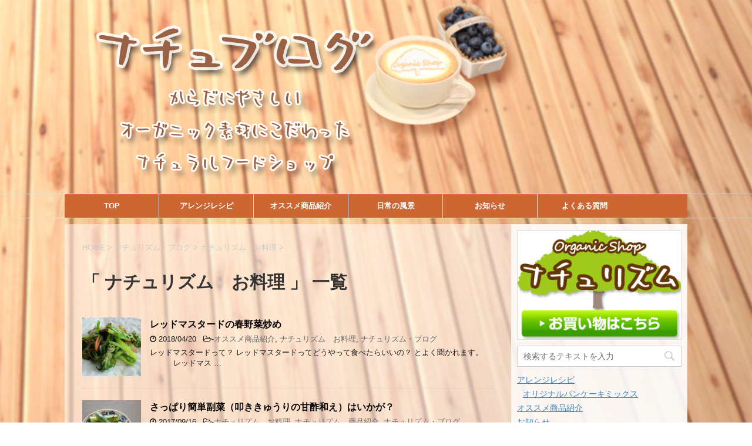

--- FILE ---
content_type: text/html; charset=UTF-8
request_url: https://naturhythm.com/blog/category/%E3%83%8A%E3%83%81%E3%83%A5%E3%83%AA%E3%82%BA%E3%83%A0%E3%83%BB%E3%83%96%E3%83%AD%E3%82%B0/%E3%83%8A%E3%83%81%E3%83%A5%E3%83%AA%E3%82%BA%E3%83%A0%E3%80%80%E3%81%8A%E6%96%99%E7%90%86/
body_size: 9375
content:
<!DOCTYPE html>
<!--[if lt IE 7]>
<html class="ie6" dir="ltr" lang="ja"
	prefix="og: https://ogp.me/ns#" > <![endif]-->
<!--[if IE 7]>
<html class="i7" dir="ltr" lang="ja"
	prefix="og: https://ogp.me/ns#" > <![endif]-->
<!--[if IE 8]>
<html class="ie" dir="ltr" lang="ja"
	prefix="og: https://ogp.me/ns#" > <![endif]-->
<!--[if gt IE 8]><!-->
<html dir="ltr" lang="ja"
	prefix="og: https://ogp.me/ns#" >
	<!--<![endif]-->
	<head prefix="og: http://ogp.me/ns# fb: http://ogp.me/ns/fb# article: http://ogp.me/ns/article#">
		<meta charset="UTF-8" >
		<meta name="viewport" content="width=device-width,initial-scale=1.0,user-scalable=yes">
		<meta name="format-detection" content="telephone=no" >
		
		
		<link rel="alternate" type="application/rss+xml" title="ナチュリズムブログ RSS Feed" href="https://naturhythm.com/blog/feed/" />
		<link rel="pingback" href="https://naturhythm.com/blog/xmlrpc.php" >
		<!--[if lt IE 9]>
		<script src="http://css3-mediaqueries-js.googlecode.com/svn/trunk/css3-mediaqueries.js"></script>
		<script src="https://naturhythm.com/blog/wp-content/themes/stinger8/js/html5shiv.js"></script>
		<![endif]-->
				<title>ナチュリズム お料理 | ナチュリズムブログ</title>

		<!-- All in One SEO 4.2.8 - aioseo.com -->
		<meta name="robots" content="noindex, max-snippet:-1, max-image-preview:large, max-video-preview:-1" />
		<link rel="canonical" href="https://naturhythm.com/blog/category/%E3%83%8A%E3%83%81%E3%83%A5%E3%83%AA%E3%82%BA%E3%83%A0%E3%83%BB%E3%83%96%E3%83%AD%E3%82%B0/%E3%83%8A%E3%83%81%E3%83%A5%E3%83%AA%E3%82%BA%E3%83%A0%E3%80%80%E3%81%8A%E6%96%99%E7%90%86/" />
		<meta name="generator" content="All in One SEO (AIOSEO) 4.2.8 " />
		<script type="application/ld+json" class="aioseo-schema">
			{"@context":"https:\/\/schema.org","@graph":[{"@type":"BreadcrumbList","@id":"https:\/\/naturhythm.com\/blog\/category\/%E3%83%8A%E3%83%81%E3%83%A5%E3%83%AA%E3%82%BA%E3%83%A0%E3%83%BB%E3%83%96%E3%83%AD%E3%82%B0\/%E3%83%8A%E3%83%81%E3%83%A5%E3%83%AA%E3%82%BA%E3%83%A0%E3%80%80%E3%81%8A%E6%96%99%E7%90%86\/#breadcrumblist","itemListElement":[{"@type":"ListItem","@id":"https:\/\/naturhythm.com\/blog\/#listItem","position":1,"item":{"@type":"WebPage","@id":"https:\/\/naturhythm.com\/blog\/","name":"\u30db\u30fc\u30e0","description":"\u304b\u3089\u3060\u306b\u3084\u3055\u3057\u3044\u30aa\u30fc\u30ac\u30cb\u30c3\u30af\u7d20\u6750\u306b\u3053\u3060\u308f\u3063\u305f\u30ca\u30c1\u30e5\u30e9\u30eb\u30d5\u30fc\u30c9\u30b7\u30e7\u30c3\u30d7","url":"https:\/\/naturhythm.com\/blog\/"},"nextItem":"https:\/\/naturhythm.com\/blog\/category\/%e3%83%8a%e3%83%81%e3%83%a5%e3%83%aa%e3%82%ba%e3%83%a0%e3%83%bb%e3%83%96%e3%83%ad%e3%82%b0\/#listItem"},{"@type":"ListItem","@id":"https:\/\/naturhythm.com\/blog\/category\/%e3%83%8a%e3%83%81%e3%83%a5%e3%83%aa%e3%82%ba%e3%83%a0%e3%83%bb%e3%83%96%e3%83%ad%e3%82%b0\/#listItem","position":2,"item":{"@type":"WebPage","@id":"https:\/\/naturhythm.com\/blog\/category\/%e3%83%8a%e3%83%81%e3%83%a5%e3%83%aa%e3%82%ba%e3%83%a0%e3%83%bb%e3%83%96%e3%83%ad%e3%82%b0\/","name":"\u30ca\u30c1\u30e5\u30ea\u30ba\u30e0\u30fb\u30d6\u30ed\u30b0","url":"https:\/\/naturhythm.com\/blog\/category\/%e3%83%8a%e3%83%81%e3%83%a5%e3%83%aa%e3%82%ba%e3%83%a0%e3%83%bb%e3%83%96%e3%83%ad%e3%82%b0\/"},"nextItem":"https:\/\/naturhythm.com\/blog\/category\/%e3%83%8a%e3%83%81%e3%83%a5%e3%83%aa%e3%82%ba%e3%83%a0%e3%83%bb%e3%83%96%e3%83%ad%e3%82%b0\/%e3%83%8a%e3%83%81%e3%83%a5%e3%83%aa%e3%82%ba%e3%83%a0%e3%80%80%e3%81%8a%e6%96%99%e7%90%86\/#listItem","previousItem":"https:\/\/naturhythm.com\/blog\/#listItem"},{"@type":"ListItem","@id":"https:\/\/naturhythm.com\/blog\/category\/%e3%83%8a%e3%83%81%e3%83%a5%e3%83%aa%e3%82%ba%e3%83%a0%e3%83%bb%e3%83%96%e3%83%ad%e3%82%b0\/%e3%83%8a%e3%83%81%e3%83%a5%e3%83%aa%e3%82%ba%e3%83%a0%e3%80%80%e3%81%8a%e6%96%99%e7%90%86\/#listItem","position":3,"item":{"@type":"WebPage","@id":"https:\/\/naturhythm.com\/blog\/category\/%e3%83%8a%e3%83%81%e3%83%a5%e3%83%aa%e3%82%ba%e3%83%a0%e3%83%bb%e3%83%96%e3%83%ad%e3%82%b0\/%e3%83%8a%e3%83%81%e3%83%a5%e3%83%aa%e3%82%ba%e3%83%a0%e3%80%80%e3%81%8a%e6%96%99%e7%90%86\/","name":"\u30ca\u30c1\u30e5\u30ea\u30ba\u30e0\u3000\u304a\u6599\u7406","url":"https:\/\/naturhythm.com\/blog\/category\/%e3%83%8a%e3%83%81%e3%83%a5%e3%83%aa%e3%82%ba%e3%83%a0%e3%83%bb%e3%83%96%e3%83%ad%e3%82%b0\/%e3%83%8a%e3%83%81%e3%83%a5%e3%83%aa%e3%82%ba%e3%83%a0%e3%80%80%e3%81%8a%e6%96%99%e7%90%86\/"},"previousItem":"https:\/\/naturhythm.com\/blog\/category\/%e3%83%8a%e3%83%81%e3%83%a5%e3%83%aa%e3%82%ba%e3%83%a0%e3%83%bb%e3%83%96%e3%83%ad%e3%82%b0\/#listItem"}]},{"@type":"CollectionPage","@id":"https:\/\/naturhythm.com\/blog\/category\/%E3%83%8A%E3%83%81%E3%83%A5%E3%83%AA%E3%82%BA%E3%83%A0%E3%83%BB%E3%83%96%E3%83%AD%E3%82%B0\/%E3%83%8A%E3%83%81%E3%83%A5%E3%83%AA%E3%82%BA%E3%83%A0%E3%80%80%E3%81%8A%E6%96%99%E7%90%86\/#collectionpage","url":"https:\/\/naturhythm.com\/blog\/category\/%E3%83%8A%E3%83%81%E3%83%A5%E3%83%AA%E3%82%BA%E3%83%A0%E3%83%BB%E3%83%96%E3%83%AD%E3%82%B0\/%E3%83%8A%E3%83%81%E3%83%A5%E3%83%AA%E3%82%BA%E3%83%A0%E3%80%80%E3%81%8A%E6%96%99%E7%90%86\/","name":"\u30ca\u30c1\u30e5\u30ea\u30ba\u30e0 \u304a\u6599\u7406 | \u30ca\u30c1\u30e5\u30ea\u30ba\u30e0\u30d6\u30ed\u30b0","inLanguage":"ja","isPartOf":{"@id":"https:\/\/naturhythm.com\/blog\/#website"},"breadcrumb":{"@id":"https:\/\/naturhythm.com\/blog\/category\/%E3%83%8A%E3%83%81%E3%83%A5%E3%83%AA%E3%82%BA%E3%83%A0%E3%83%BB%E3%83%96%E3%83%AD%E3%82%B0\/%E3%83%8A%E3%83%81%E3%83%A5%E3%83%AA%E3%82%BA%E3%83%A0%E3%80%80%E3%81%8A%E6%96%99%E7%90%86\/#breadcrumblist"}},{"@type":"Organization","@id":"https:\/\/naturhythm.com\/blog\/#organization","name":"\u30ca\u30c1\u30e5\u30ea\u30ba\u30e0\u30d6\u30ed\u30b0","url":"https:\/\/naturhythm.com\/blog\/"},{"@type":"WebSite","@id":"https:\/\/naturhythm.com\/blog\/#website","url":"https:\/\/naturhythm.com\/blog\/","name":"\u30ca\u30c1\u30e5\u30ea\u30ba\u30e0\u30d6\u30ed\u30b0","description":"\u304b\u3089\u3060\u306b\u3084\u3055\u3057\u3044\u30aa\u30fc\u30ac\u30cb\u30c3\u30af\u7d20\u6750\u306b\u3053\u3060\u308f\u3063\u305f\u30ca\u30c1\u30e5\u30e9\u30eb\u30d5\u30fc\u30c9\u30b7\u30e7\u30c3\u30d7","inLanguage":"ja","publisher":{"@id":"https:\/\/naturhythm.com\/blog\/#organization"}}]}
		</script>
		<!-- All in One SEO -->

<link rel='dns-prefetch' href='//ajax.googleapis.com' />
<script type="text/javascript">
window._wpemojiSettings = {"baseUrl":"https:\/\/s.w.org\/images\/core\/emoji\/14.0.0\/72x72\/","ext":".png","svgUrl":"https:\/\/s.w.org\/images\/core\/emoji\/14.0.0\/svg\/","svgExt":".svg","source":{"concatemoji":"https:\/\/naturhythm.com\/blog\/wp-includes\/js\/wp-emoji-release.min.js?ver=6.2.8"}};
/*! This file is auto-generated */
!function(e,a,t){var n,r,o,i=a.createElement("canvas"),p=i.getContext&&i.getContext("2d");function s(e,t){p.clearRect(0,0,i.width,i.height),p.fillText(e,0,0);e=i.toDataURL();return p.clearRect(0,0,i.width,i.height),p.fillText(t,0,0),e===i.toDataURL()}function c(e){var t=a.createElement("script");t.src=e,t.defer=t.type="text/javascript",a.getElementsByTagName("head")[0].appendChild(t)}for(o=Array("flag","emoji"),t.supports={everything:!0,everythingExceptFlag:!0},r=0;r<o.length;r++)t.supports[o[r]]=function(e){if(p&&p.fillText)switch(p.textBaseline="top",p.font="600 32px Arial",e){case"flag":return s("\ud83c\udff3\ufe0f\u200d\u26a7\ufe0f","\ud83c\udff3\ufe0f\u200b\u26a7\ufe0f")?!1:!s("\ud83c\uddfa\ud83c\uddf3","\ud83c\uddfa\u200b\ud83c\uddf3")&&!s("\ud83c\udff4\udb40\udc67\udb40\udc62\udb40\udc65\udb40\udc6e\udb40\udc67\udb40\udc7f","\ud83c\udff4\u200b\udb40\udc67\u200b\udb40\udc62\u200b\udb40\udc65\u200b\udb40\udc6e\u200b\udb40\udc67\u200b\udb40\udc7f");case"emoji":return!s("\ud83e\udef1\ud83c\udffb\u200d\ud83e\udef2\ud83c\udfff","\ud83e\udef1\ud83c\udffb\u200b\ud83e\udef2\ud83c\udfff")}return!1}(o[r]),t.supports.everything=t.supports.everything&&t.supports[o[r]],"flag"!==o[r]&&(t.supports.everythingExceptFlag=t.supports.everythingExceptFlag&&t.supports[o[r]]);t.supports.everythingExceptFlag=t.supports.everythingExceptFlag&&!t.supports.flag,t.DOMReady=!1,t.readyCallback=function(){t.DOMReady=!0},t.supports.everything||(n=function(){t.readyCallback()},a.addEventListener?(a.addEventListener("DOMContentLoaded",n,!1),e.addEventListener("load",n,!1)):(e.attachEvent("onload",n),a.attachEvent("onreadystatechange",function(){"complete"===a.readyState&&t.readyCallback()})),(e=t.source||{}).concatemoji?c(e.concatemoji):e.wpemoji&&e.twemoji&&(c(e.twemoji),c(e.wpemoji)))}(window,document,window._wpemojiSettings);
</script>
<style type="text/css">
img.wp-smiley,
img.emoji {
	display: inline !important;
	border: none !important;
	box-shadow: none !important;
	height: 1em !important;
	width: 1em !important;
	margin: 0 0.07em !important;
	vertical-align: -0.1em !important;
	background: none !important;
	padding: 0 !important;
}
</style>
	<link rel='stylesheet' id='wp-block-library-css' href='https://naturhythm.com/blog/wp-includes/css/dist/block-library/style.min.css?ver=6.2.8' type='text/css' media='all' />
<link rel='stylesheet' id='classic-theme-styles-css' href='https://naturhythm.com/blog/wp-includes/css/classic-themes.min.css?ver=6.2.8' type='text/css' media='all' />
<style id='global-styles-inline-css' type='text/css'>
body{--wp--preset--color--black: #000000;--wp--preset--color--cyan-bluish-gray: #abb8c3;--wp--preset--color--white: #ffffff;--wp--preset--color--pale-pink: #f78da7;--wp--preset--color--vivid-red: #cf2e2e;--wp--preset--color--luminous-vivid-orange: #ff6900;--wp--preset--color--luminous-vivid-amber: #fcb900;--wp--preset--color--light-green-cyan: #7bdcb5;--wp--preset--color--vivid-green-cyan: #00d084;--wp--preset--color--pale-cyan-blue: #8ed1fc;--wp--preset--color--vivid-cyan-blue: #0693e3;--wp--preset--color--vivid-purple: #9b51e0;--wp--preset--gradient--vivid-cyan-blue-to-vivid-purple: linear-gradient(135deg,rgba(6,147,227,1) 0%,rgb(155,81,224) 100%);--wp--preset--gradient--light-green-cyan-to-vivid-green-cyan: linear-gradient(135deg,rgb(122,220,180) 0%,rgb(0,208,130) 100%);--wp--preset--gradient--luminous-vivid-amber-to-luminous-vivid-orange: linear-gradient(135deg,rgba(252,185,0,1) 0%,rgba(255,105,0,1) 100%);--wp--preset--gradient--luminous-vivid-orange-to-vivid-red: linear-gradient(135deg,rgba(255,105,0,1) 0%,rgb(207,46,46) 100%);--wp--preset--gradient--very-light-gray-to-cyan-bluish-gray: linear-gradient(135deg,rgb(238,238,238) 0%,rgb(169,184,195) 100%);--wp--preset--gradient--cool-to-warm-spectrum: linear-gradient(135deg,rgb(74,234,220) 0%,rgb(151,120,209) 20%,rgb(207,42,186) 40%,rgb(238,44,130) 60%,rgb(251,105,98) 80%,rgb(254,248,76) 100%);--wp--preset--gradient--blush-light-purple: linear-gradient(135deg,rgb(255,206,236) 0%,rgb(152,150,240) 100%);--wp--preset--gradient--blush-bordeaux: linear-gradient(135deg,rgb(254,205,165) 0%,rgb(254,45,45) 50%,rgb(107,0,62) 100%);--wp--preset--gradient--luminous-dusk: linear-gradient(135deg,rgb(255,203,112) 0%,rgb(199,81,192) 50%,rgb(65,88,208) 100%);--wp--preset--gradient--pale-ocean: linear-gradient(135deg,rgb(255,245,203) 0%,rgb(182,227,212) 50%,rgb(51,167,181) 100%);--wp--preset--gradient--electric-grass: linear-gradient(135deg,rgb(202,248,128) 0%,rgb(113,206,126) 100%);--wp--preset--gradient--midnight: linear-gradient(135deg,rgb(2,3,129) 0%,rgb(40,116,252) 100%);--wp--preset--duotone--dark-grayscale: url('#wp-duotone-dark-grayscale');--wp--preset--duotone--grayscale: url('#wp-duotone-grayscale');--wp--preset--duotone--purple-yellow: url('#wp-duotone-purple-yellow');--wp--preset--duotone--blue-red: url('#wp-duotone-blue-red');--wp--preset--duotone--midnight: url('#wp-duotone-midnight');--wp--preset--duotone--magenta-yellow: url('#wp-duotone-magenta-yellow');--wp--preset--duotone--purple-green: url('#wp-duotone-purple-green');--wp--preset--duotone--blue-orange: url('#wp-duotone-blue-orange');--wp--preset--font-size--small: 13px;--wp--preset--font-size--medium: 20px;--wp--preset--font-size--large: 36px;--wp--preset--font-size--x-large: 42px;--wp--preset--spacing--20: 0.44rem;--wp--preset--spacing--30: 0.67rem;--wp--preset--spacing--40: 1rem;--wp--preset--spacing--50: 1.5rem;--wp--preset--spacing--60: 2.25rem;--wp--preset--spacing--70: 3.38rem;--wp--preset--spacing--80: 5.06rem;--wp--preset--shadow--natural: 6px 6px 9px rgba(0, 0, 0, 0.2);--wp--preset--shadow--deep: 12px 12px 50px rgba(0, 0, 0, 0.4);--wp--preset--shadow--sharp: 6px 6px 0px rgba(0, 0, 0, 0.2);--wp--preset--shadow--outlined: 6px 6px 0px -3px rgba(255, 255, 255, 1), 6px 6px rgba(0, 0, 0, 1);--wp--preset--shadow--crisp: 6px 6px 0px rgba(0, 0, 0, 1);}:where(.is-layout-flex){gap: 0.5em;}body .is-layout-flow > .alignleft{float: left;margin-inline-start: 0;margin-inline-end: 2em;}body .is-layout-flow > .alignright{float: right;margin-inline-start: 2em;margin-inline-end: 0;}body .is-layout-flow > .aligncenter{margin-left: auto !important;margin-right: auto !important;}body .is-layout-constrained > .alignleft{float: left;margin-inline-start: 0;margin-inline-end: 2em;}body .is-layout-constrained > .alignright{float: right;margin-inline-start: 2em;margin-inline-end: 0;}body .is-layout-constrained > .aligncenter{margin-left: auto !important;margin-right: auto !important;}body .is-layout-constrained > :where(:not(.alignleft):not(.alignright):not(.alignfull)){max-width: var(--wp--style--global--content-size);margin-left: auto !important;margin-right: auto !important;}body .is-layout-constrained > .alignwide{max-width: var(--wp--style--global--wide-size);}body .is-layout-flex{display: flex;}body .is-layout-flex{flex-wrap: wrap;align-items: center;}body .is-layout-flex > *{margin: 0;}:where(.wp-block-columns.is-layout-flex){gap: 2em;}.has-black-color{color: var(--wp--preset--color--black) !important;}.has-cyan-bluish-gray-color{color: var(--wp--preset--color--cyan-bluish-gray) !important;}.has-white-color{color: var(--wp--preset--color--white) !important;}.has-pale-pink-color{color: var(--wp--preset--color--pale-pink) !important;}.has-vivid-red-color{color: var(--wp--preset--color--vivid-red) !important;}.has-luminous-vivid-orange-color{color: var(--wp--preset--color--luminous-vivid-orange) !important;}.has-luminous-vivid-amber-color{color: var(--wp--preset--color--luminous-vivid-amber) !important;}.has-light-green-cyan-color{color: var(--wp--preset--color--light-green-cyan) !important;}.has-vivid-green-cyan-color{color: var(--wp--preset--color--vivid-green-cyan) !important;}.has-pale-cyan-blue-color{color: var(--wp--preset--color--pale-cyan-blue) !important;}.has-vivid-cyan-blue-color{color: var(--wp--preset--color--vivid-cyan-blue) !important;}.has-vivid-purple-color{color: var(--wp--preset--color--vivid-purple) !important;}.has-black-background-color{background-color: var(--wp--preset--color--black) !important;}.has-cyan-bluish-gray-background-color{background-color: var(--wp--preset--color--cyan-bluish-gray) !important;}.has-white-background-color{background-color: var(--wp--preset--color--white) !important;}.has-pale-pink-background-color{background-color: var(--wp--preset--color--pale-pink) !important;}.has-vivid-red-background-color{background-color: var(--wp--preset--color--vivid-red) !important;}.has-luminous-vivid-orange-background-color{background-color: var(--wp--preset--color--luminous-vivid-orange) !important;}.has-luminous-vivid-amber-background-color{background-color: var(--wp--preset--color--luminous-vivid-amber) !important;}.has-light-green-cyan-background-color{background-color: var(--wp--preset--color--light-green-cyan) !important;}.has-vivid-green-cyan-background-color{background-color: var(--wp--preset--color--vivid-green-cyan) !important;}.has-pale-cyan-blue-background-color{background-color: var(--wp--preset--color--pale-cyan-blue) !important;}.has-vivid-cyan-blue-background-color{background-color: var(--wp--preset--color--vivid-cyan-blue) !important;}.has-vivid-purple-background-color{background-color: var(--wp--preset--color--vivid-purple) !important;}.has-black-border-color{border-color: var(--wp--preset--color--black) !important;}.has-cyan-bluish-gray-border-color{border-color: var(--wp--preset--color--cyan-bluish-gray) !important;}.has-white-border-color{border-color: var(--wp--preset--color--white) !important;}.has-pale-pink-border-color{border-color: var(--wp--preset--color--pale-pink) !important;}.has-vivid-red-border-color{border-color: var(--wp--preset--color--vivid-red) !important;}.has-luminous-vivid-orange-border-color{border-color: var(--wp--preset--color--luminous-vivid-orange) !important;}.has-luminous-vivid-amber-border-color{border-color: var(--wp--preset--color--luminous-vivid-amber) !important;}.has-light-green-cyan-border-color{border-color: var(--wp--preset--color--light-green-cyan) !important;}.has-vivid-green-cyan-border-color{border-color: var(--wp--preset--color--vivid-green-cyan) !important;}.has-pale-cyan-blue-border-color{border-color: var(--wp--preset--color--pale-cyan-blue) !important;}.has-vivid-cyan-blue-border-color{border-color: var(--wp--preset--color--vivid-cyan-blue) !important;}.has-vivid-purple-border-color{border-color: var(--wp--preset--color--vivid-purple) !important;}.has-vivid-cyan-blue-to-vivid-purple-gradient-background{background: var(--wp--preset--gradient--vivid-cyan-blue-to-vivid-purple) !important;}.has-light-green-cyan-to-vivid-green-cyan-gradient-background{background: var(--wp--preset--gradient--light-green-cyan-to-vivid-green-cyan) !important;}.has-luminous-vivid-amber-to-luminous-vivid-orange-gradient-background{background: var(--wp--preset--gradient--luminous-vivid-amber-to-luminous-vivid-orange) !important;}.has-luminous-vivid-orange-to-vivid-red-gradient-background{background: var(--wp--preset--gradient--luminous-vivid-orange-to-vivid-red) !important;}.has-very-light-gray-to-cyan-bluish-gray-gradient-background{background: var(--wp--preset--gradient--very-light-gray-to-cyan-bluish-gray) !important;}.has-cool-to-warm-spectrum-gradient-background{background: var(--wp--preset--gradient--cool-to-warm-spectrum) !important;}.has-blush-light-purple-gradient-background{background: var(--wp--preset--gradient--blush-light-purple) !important;}.has-blush-bordeaux-gradient-background{background: var(--wp--preset--gradient--blush-bordeaux) !important;}.has-luminous-dusk-gradient-background{background: var(--wp--preset--gradient--luminous-dusk) !important;}.has-pale-ocean-gradient-background{background: var(--wp--preset--gradient--pale-ocean) !important;}.has-electric-grass-gradient-background{background: var(--wp--preset--gradient--electric-grass) !important;}.has-midnight-gradient-background{background: var(--wp--preset--gradient--midnight) !important;}.has-small-font-size{font-size: var(--wp--preset--font-size--small) !important;}.has-medium-font-size{font-size: var(--wp--preset--font-size--medium) !important;}.has-large-font-size{font-size: var(--wp--preset--font-size--large) !important;}.has-x-large-font-size{font-size: var(--wp--preset--font-size--x-large) !important;}
.wp-block-navigation a:where(:not(.wp-element-button)){color: inherit;}
:where(.wp-block-columns.is-layout-flex){gap: 2em;}
.wp-block-pullquote{font-size: 1.5em;line-height: 1.6;}
</style>
<link rel='stylesheet' id='normalize-css' href='https://naturhythm.com/blog/wp-content/themes/stinger8/css/normalize.css?ver=1.5.9' type='text/css' media='all' />
<link rel='stylesheet' id='font-awesome-css' href='https://naturhythm.com/blog/wp-content/themes/stinger8/css/fontawesome/css/font-awesome.min.css?ver=4.5.0' type='text/css' media='all' />
<link rel='stylesheet' id='style-css' href='https://naturhythm.com/blog/wp-content/themes/stinger8-child/style.css?ver=6.2.8' type='text/css' media='all' />
<script type='text/javascript' src='//ajax.googleapis.com/ajax/libs/jquery/1.11.3/jquery.min.js?ver=1.11.3' id='jquery-js'></script>
<link rel="https://api.w.org/" href="https://naturhythm.com/blog/wp-json/" /><link rel="alternate" type="application/json" href="https://naturhythm.com/blog/wp-json/wp/v2/categories/6" /><style type="text/css">.recentcomments a{display:inline !important;padding:0 !important;margin:0 !important;}</style><style type="text/css" id="custom-background-css">
body.custom-background { background-color: #ffffff; background-image: url("https://naturhythm.com/blog/wp-content/uploads/2017/07/background01.jpg"); background-position: center top; background-size: cover; background-repeat: no-repeat; background-attachment: fixed; }
</style>
	<link rel="icon" href="https://naturhythm.com/blog/wp-content/uploads/2017/01/favicon-100x100.png" sizes="32x32" />
<link rel="icon" href="https://naturhythm.com/blog/wp-content/uploads/2017/01/favicon.png" sizes="192x192" />
<link rel="apple-touch-icon" href="https://naturhythm.com/blog/wp-content/uploads/2017/01/favicon.png" />
<meta name="msapplication-TileImage" content="https://naturhythm.com/blog/wp-content/uploads/2017/01/favicon.png" />
	</head>
	<body class="archive category category-6 custom-background" >
			<div id="st-ami">
				<div id="wrapper">
				<div id="wrapper-in">
					<header>
						<div id="headbox-bg">
							<div class="clearfix" id="headbox">
								<nav id="s-navi" class="pcnone">
	<dl class="acordion">
		<dt class="trigger">
			<p><span class="op"><i class="fa fa-bars"></i></span></p>
		</dt>

		<dd class="acordion_tree">
						<div class="menu-gn-container"><ul id="menu-gn" class="menu"><li id="menu-item-255" class="menu-item menu-item-type-custom menu-item-object-custom menu-item-home menu-item-255"><a href="https://naturhythm.com/blog/">TOP</a></li>
<li id="menu-item-260" class="menu-item menu-item-type-taxonomy menu-item-object-category menu-item-260"><a href="https://naturhythm.com/blog/category/recipe/">アレンジレシピ</a></li>
<li id="menu-item-261" class="menu-item menu-item-type-taxonomy menu-item-object-category menu-item-261"><a href="https://naturhythm.com/blog/category/recommend/">オススメ商品紹介</a></li>
<li id="menu-item-264" class="menu-item menu-item-type-taxonomy menu-item-object-category menu-item-264"><a href="https://naturhythm.com/blog/category/%e3%83%8a%e3%83%81%e3%83%a5%e3%83%aa%e3%82%ba%e3%83%a0%e3%83%bb%e3%83%96%e3%83%ad%e3%82%b0/%e3%83%8a%e3%83%81%e3%83%a5%e3%83%aa%e3%82%ba%e3%83%a0-%e6%97%a5%e5%b8%b8%e3%81%ae%e9%a2%a8%e6%99%af/">日常の風景</a></li>
<li id="menu-item-262" class="menu-item menu-item-type-taxonomy menu-item-object-category menu-item-262"><a href="https://naturhythm.com/blog/category/notice/">お知らせ</a></li>
<li id="menu-item-263" class="menu-item menu-item-type-taxonomy menu-item-object-category menu-item-263"><a href="https://naturhythm.com/blog/category/question/">よくある質問</a></li>
</ul></div>			<div class="clear"></div>

		</dd>
	</dl>
</nav>
									<div id="header-l">

<!-- ロゴ又はブログ名 -->
									
									</div><!-- /#header-l -->

							</div><!-- /#headbox-bg -->
						</div><!-- /#headbox clearfix -->

						<div id="gazou-wide">
							<div id="st-headerbox">
								<div id="st-header">
									<img src="https://naturhythm.com/blog/wp-content/uploads/2017/07/natu-header.png" height="300" width="580" alt="" />
								</div>
							</div>
										<div id="st-menubox">
			<div id="st-menuwide">
				<nav class="smanone clearfix"><ul id="menu-gn-1" class="menu"><li class="menu-item menu-item-type-custom menu-item-object-custom menu-item-home menu-item-255"><a href="https://naturhythm.com/blog/">TOP</a></li>
<li class="menu-item menu-item-type-taxonomy menu-item-object-category menu-item-260"><a href="https://naturhythm.com/blog/category/recipe/">アレンジレシピ</a></li>
<li class="menu-item menu-item-type-taxonomy menu-item-object-category menu-item-261"><a href="https://naturhythm.com/blog/category/recommend/">オススメ商品紹介</a></li>
<li class="menu-item menu-item-type-taxonomy menu-item-object-category menu-item-264"><a href="https://naturhythm.com/blog/category/%e3%83%8a%e3%83%81%e3%83%a5%e3%83%aa%e3%82%ba%e3%83%a0%e3%83%bb%e3%83%96%e3%83%ad%e3%82%b0/%e3%83%8a%e3%83%81%e3%83%a5%e3%83%aa%e3%82%ba%e3%83%a0-%e6%97%a5%e5%b8%b8%e3%81%ae%e9%a2%a8%e6%99%af/">日常の風景</a></li>
<li class="menu-item menu-item-type-taxonomy menu-item-object-category menu-item-262"><a href="https://naturhythm.com/blog/category/notice/">お知らせ</a></li>
<li class="menu-item menu-item-type-taxonomy menu-item-object-category menu-item-263"><a href="https://naturhythm.com/blog/category/question/">よくある質問</a></li>
</ul></nav>			</div>
		</div>
	
							
						</div>
						<!-- /gazou -->

					</header>
					<div id="content-w">
<div id="content" class="clearfix">
	<div id="contentInner">
		<div class="st-main">

				<!--ぱんくず -->
									<section id="breadcrumb">
					<ol itemscope itemtype="http://schema.org/BreadcrumbList">
						<li itemprop="itemListElement" itemscope
      itemtype="http://schema.org/ListItem"><a href="https://naturhythm.com/blog" itemprop="item"><span itemprop="name">HOME</span></a> > <meta itemprop="position" content="1" /></li>
																																					<li itemprop="itemListElement" itemscope
      itemtype="http://schema.org/ListItem"><a href="https://naturhythm.com/blog/category/%e3%83%8a%e3%83%81%e3%83%a5%e3%83%aa%e3%82%ba%e3%83%a0%e3%83%bb%e3%83%96%e3%83%ad%e3%82%b0/" itemprop="item">
								<span itemprop="name">ナチュリズム・ブログ</span> </a> &gt; 
								<meta itemprop="position" content="2" />
							</li>
																	<li itemprop="itemListElement" itemscope
      itemtype="http://schema.org/ListItem"><a href="https://naturhythm.com/blog/category/%e3%83%8a%e3%83%81%e3%83%a5%e3%83%aa%e3%82%ba%e3%83%a0%e3%83%bb%e3%83%96%e3%83%ad%e3%82%b0/%e3%83%8a%e3%83%81%e3%83%a5%e3%83%aa%e3%82%ba%e3%83%a0%e3%80%80%e3%81%8a%e6%96%99%e7%90%86/" itemprop="item">
								<span itemprop="name">ナチュリズム　お料理</span> </a> &gt; 
								<meta itemprop="position" content="3" />
							</li>
															</ol>
					</section>

								<!--/ ぱんくず -->

			<article>
				
				<!--ループ開始-->
				<h1 class="entry-title">「
											ナチュリズム　お料理										」 一覧 </h1>

				<div class="kanren">
			<dl class="clearfix">
			<dt><a href="https://naturhythm.com/blog/2018/04/20/recipe6/">
											<img width="150" height="150" src="https://naturhythm.com/blog/wp-content/uploads/2018/04/IMG_4771-150x150.jpg" class="attachment-thumbnail size-thumbnail wp-post-image" alt="" decoding="async" srcset="https://naturhythm.com/blog/wp-content/uploads/2018/04/IMG_4771-150x150.jpg 150w, https://naturhythm.com/blog/wp-content/uploads/2018/04/IMG_4771-100x100.jpg 100w" sizes="(max-width: 150px) 100vw, 150px" />									</a></dt>
			<dd>
				<p class="kanren-t"><a href="https://naturhythm.com/blog/2018/04/20/recipe6/">
						レッドマスタードの春野菜炒め					</a></p>

				<div class="blog_info">
					<p><i class="fa fa-clock-o"></i>
						2018/04/20						&nbsp;<span class="pcone">
							<i class="fa fa-folder-open-o" aria-hidden="true"></i>-<a href="https://naturhythm.com/blog/category/recommend/" rel="category tag">オススメ商品紹介</a>, <a href="https://naturhythm.com/blog/category/%e3%83%8a%e3%83%81%e3%83%a5%e3%83%aa%e3%82%ba%e3%83%a0%e3%83%bb%e3%83%96%e3%83%ad%e3%82%b0/%e3%83%8a%e3%83%81%e3%83%a5%e3%83%aa%e3%82%ba%e3%83%a0%e3%80%80%e3%81%8a%e6%96%99%e7%90%86/" rel="category tag">ナチュリズム　お料理</a>, <a href="https://naturhythm.com/blog/category/%e3%83%8a%e3%83%81%e3%83%a5%e3%83%aa%e3%82%ba%e3%83%a0%e3%83%bb%e3%83%96%e3%83%ad%e3%82%b0/" rel="category tag">ナチュリズム・ブログ</a><br/>
							          </span></p>
				</div>
				<div class="smanone2">
					<p>レッドマスタードって？ レッドマスタードってどうやって食べたらいいの？ とよく聞かれます。 &nbsp; &nbsp; &nbsp; &nbsp; &nbsp; &nbsp; &nbsp; レッドマス &#8230; </p>
				</div>
			</dd>
		</dl>
			<dl class="clearfix">
			<dt><a href="https://naturhythm.com/blog/2017/09/16/recipe2/">
											<img width="150" height="150" src="https://naturhythm.com/blog/wp-content/uploads/2017/09/IMG_4482-150x150.jpg" class="attachment-thumbnail size-thumbnail wp-post-image" alt="" decoding="async" loading="lazy" srcset="https://naturhythm.com/blog/wp-content/uploads/2017/09/IMG_4482-150x150.jpg 150w, https://naturhythm.com/blog/wp-content/uploads/2017/09/IMG_4482-100x100.jpg 100w" sizes="(max-width: 150px) 100vw, 150px" />									</a></dt>
			<dd>
				<p class="kanren-t"><a href="https://naturhythm.com/blog/2017/09/16/recipe2/">
						さっぱり簡単副菜（叩ききゅうりの甘酢和え）はいかが？					</a></p>

				<div class="blog_info">
					<p><i class="fa fa-clock-o"></i>
						2017/09/16						&nbsp;<span class="pcone">
							<i class="fa fa-folder-open-o" aria-hidden="true"></i>-<a href="https://naturhythm.com/blog/category/%e3%83%8a%e3%83%81%e3%83%a5%e3%83%aa%e3%82%ba%e3%83%a0%e3%83%bb%e3%83%96%e3%83%ad%e3%82%b0/%e3%83%8a%e3%83%81%e3%83%a5%e3%83%aa%e3%82%ba%e3%83%a0%e3%80%80%e3%81%8a%e6%96%99%e7%90%86/" rel="category tag">ナチュリズム　お料理</a>, <a href="https://naturhythm.com/blog/category/%e3%83%8a%e3%83%81%e3%83%a5%e3%83%aa%e3%82%ba%e3%83%a0%e3%83%bb%e3%83%96%e3%83%ad%e3%82%b0/%e3%83%8a%e3%83%81%e3%83%a5%e3%83%aa%e3%82%ba%e3%83%a0%e3%80%80%e5%95%86%e5%93%81%e7%b4%b9%e4%bb%8b/" rel="category tag">ナチュリズム　商品紹介</a>, <a href="https://naturhythm.com/blog/category/%e3%83%8a%e3%83%81%e3%83%a5%e3%83%aa%e3%82%ba%e3%83%a0%e3%83%bb%e3%83%96%e3%83%ad%e3%82%b0/" rel="category tag">ナチュリズム・ブログ</a><br/>
							<i class="fa fa-tags"></i>&nbsp;<a href="https://naturhythm.com/blog/tag/%e7%b0%a1%e5%8d%98%e7%94%98%e9%85%a2/" rel="tag">簡単甘酢</a>          </span></p>
				</div>
				<div class="smanone2">
					<p>こんにちは！ 台風の影響でひんやり肌寒い北九州です。 台風18号が日本を縦断する進路をとっていますね🌀 今は雨も風も止んでおります。 &nbsp; これも台風の影響でしょうか？ 子供と保育園からの帰り &#8230; </p>
				</div>
			</dd>
		</dl>
			<dl class="clearfix">
			<dt><a href="https://naturhythm.com/blog/2017/04/21/recipe1/">
											<img width="150" height="150" src="https://naturhythm.com/blog/wp-content/uploads/2017/04/IMG_20170420_195103-150x150.jpg" class="attachment-thumbnail size-thumbnail wp-post-image" alt="" decoding="async" loading="lazy" srcset="https://naturhythm.com/blog/wp-content/uploads/2017/04/IMG_20170420_195103-150x150.jpg 150w, https://naturhythm.com/blog/wp-content/uploads/2017/04/IMG_20170420_195103-100x100.jpg 100w" sizes="(max-width: 150px) 100vw, 150px" />									</a></dt>
			<dd>
				<p class="kanren-t"><a href="https://naturhythm.com/blog/2017/04/21/recipe1/">
						吉川さんのごま油でナムルを作ってみよう♪					</a></p>

				<div class="blog_info">
					<p><i class="fa fa-clock-o"></i>
						2017/04/21						&nbsp;<span class="pcone">
							<i class="fa fa-folder-open-o" aria-hidden="true"></i>-<a href="https://naturhythm.com/blog/category/%e3%83%8a%e3%83%81%e3%83%a5%e3%83%aa%e3%82%ba%e3%83%a0%e3%83%bb%e3%83%96%e3%83%ad%e3%82%b0/%e3%83%8a%e3%83%81%e3%83%a5%e3%83%aa%e3%82%ba%e3%83%a0%e3%80%80%e3%81%8a%e6%96%99%e7%90%86/" rel="category tag">ナチュリズム　お料理</a><br/>
							<i class="fa fa-tags"></i>&nbsp;<a href="https://naturhythm.com/blog/tag/%e3%81%8a%e3%81%93%e3%81%97%e3%81%8b%e3%81%91%e3%80%80%e3%81%94%e3%81%be%e6%b2%b9%ef%bc%8c%e7%84%a1%e6%b7%bb%e5%8a%a0%e3%81%94%e3%81%be%e6%b2%b9%ef%bc%8c%e7%be%8e%e5%91%b3%e3%81%97%e3%81%84%e3%80%80/" rel="tag">おこしかけ　ごま油，無添加ごま油，美味しい　ごま油</a>          </span></p>
				</div>
				<div class="smanone2">
					<p>おはようございます！ 今日は風もなく、気持ちの良いお天気ですね。 少し前にごま油を製造販売されているゆたか商店、吉川さんのご紹介をさせていただきました。 吉川さんは九州の方はご存知の方がおおいと思いま &#8230; </p>
				</div>
			</dd>
		</dl>
	</div>
					<div class="st-pagelink">
		</div>

			</article>
		</div>
	</div>
	<!-- /#contentInner -->
	<div id="side">
	<div class="st-aside">

					<div class="side-topad">
				<div class="ad">			<div class="textwidget"><a href="/"><img src="/blog/wp-content/uploads/2017/01/blog_to_ec_bn.jpg"></a></div>
		</div><div class="ad"><div id="search">
	<form method="get" id="searchform" action="https://naturhythm.com/blog/">
		<label class="hidden" for="s">
					</label>
		<input type="text" placeholder="検索するテキストを入力" value="" name="s" id="s" />
		<input type="image" src="https://naturhythm.com/blog/wp-content/themes/stinger8/images/search.png" alt="検索" id="searchsubmit" />
	</form>
</div>
<!-- /stinger --> </div><div class="ad"><p style="display:none">カテゴリー</p>
			<ul>
					<li class="cat-item cat-item-29"><a href="https://naturhythm.com/blog/category/recipe/">アレンジレシピ</a>
<ul class='children'>
	<li class="cat-item cat-item-33"><a href="https://naturhythm.com/blog/category/recipe/pancake-mix/">オリジナルパンケーキミックス</a>
</li>
</ul>
</li>
	<li class="cat-item cat-item-30"><a href="https://naturhythm.com/blog/category/recommend/">オススメ商品紹介</a>
</li>
	<li class="cat-item cat-item-31"><a href="https://naturhythm.com/blog/category/notice/">お知らせ</a>
</li>
	<li class="cat-item cat-item-2 current-cat-parent current-cat-ancestor"><a href="https://naturhythm.com/blog/category/%e3%83%8a%e3%83%81%e3%83%a5%e3%83%aa%e3%82%ba%e3%83%a0%e3%83%bb%e3%83%96%e3%83%ad%e3%82%b0/">ナチュリズム・ブログ</a>
<ul class='children'>
	<li class="cat-item cat-item-6 current-cat"><a aria-current="page" href="https://naturhythm.com/blog/category/%e3%83%8a%e3%83%81%e3%83%a5%e3%83%aa%e3%82%ba%e3%83%a0%e3%83%bb%e3%83%96%e3%83%ad%e3%82%b0/%e3%83%8a%e3%83%81%e3%83%a5%e3%83%aa%e3%82%ba%e3%83%a0%e3%80%80%e3%81%8a%e6%96%99%e7%90%86/">ナチュリズム　お料理</a>
</li>
	<li class="cat-item cat-item-3"><a href="https://naturhythm.com/blog/category/%e3%83%8a%e3%83%81%e3%83%a5%e3%83%aa%e3%82%ba%e3%83%a0%e3%83%bb%e3%83%96%e3%83%ad%e3%82%b0/%e3%83%8a%e3%83%81%e3%83%a5%e3%83%aa%e3%82%ba%e3%83%a0%e3%80%80%e5%95%86%e5%93%81%e7%b4%b9%e4%bb%8b/">ナチュリズム　商品紹介</a>
	<ul class='children'>
	<li class="cat-item cat-item-19"><a href="https://naturhythm.com/blog/category/%e3%83%8a%e3%83%81%e3%83%a5%e3%83%aa%e3%82%ba%e3%83%a0%e3%83%bb%e3%83%96%e3%83%ad%e3%82%b0/%e3%83%8a%e3%83%81%e3%83%a5%e3%83%aa%e3%82%ba%e3%83%a0%e3%80%80%e5%95%86%e5%93%81%e7%b4%b9%e4%bb%8b/%e3%83%8a%e3%83%81%e3%83%a5%e3%83%aa%e3%82%ba%e3%83%a0%e3%80%80%e5%95%86%e5%93%81%e3%81%ab%e3%81%a4%e3%81%84%e3%81%a6%e3%81%ae%e8%b3%aa%e5%95%8f/">ナチュリズム　商品についての質問</a>
</li>
	</ul>
</li>
	<li class="cat-item cat-item-8"><a href="https://naturhythm.com/blog/category/%e3%83%8a%e3%83%81%e3%83%a5%e3%83%aa%e3%82%ba%e3%83%a0%e3%83%bb%e3%83%96%e3%83%ad%e3%82%b0/%e3%83%8a%e3%83%81%e3%83%a5%e3%83%aa%e3%82%ba%e3%83%a0-%e6%97%a5%e5%b8%b8%e3%81%ae%e9%a2%a8%e6%99%af/">ナチュリズム 日常の風景</a>
</li>
	<li class="cat-item cat-item-47"><a href="https://naturhythm.com/blog/category/%e3%83%8a%e3%83%81%e3%83%a5%e3%83%aa%e3%82%ba%e3%83%a0%e3%83%bb%e3%83%96%e3%83%ad%e3%82%b0/%e5%85%83%e6%b0%97%e3%81%aa%e8%ba%ab%e4%bd%93%e3%81%a4%e3%81%8f%e3%82%8a%e3%81%ae%e3%81%9f%e3%82%81%e3%81%ab%e5%a4%a7%e5%88%87%e3%81%aa%e3%81%8a%e8%a9%b1/">元気な身体つくりのために大切なお話</a>
</li>
	<li class="cat-item cat-item-64"><a href="https://naturhythm.com/blog/category/%e3%83%8a%e3%83%81%e3%83%a5%e3%83%aa%e3%82%ba%e3%83%a0%e3%83%bb%e3%83%96%e3%83%ad%e3%82%b0/%e5%ad%a3%e7%af%80%e3%82%92%e5%91%b3%e3%82%8f%e3%81%86/">季節を味わう</a>
</li>
</ul>
</li>
	<li class="cat-item cat-item-11"><a href="https://naturhythm.com/blog/category/%e3%83%8a%e3%83%81%e3%83%a5%e4%be%bf%e3%82%8a/">ナチュ便り</a>
</li>
	<li class="cat-item cat-item-14"><a href="https://naturhythm.com/blog/category/%e6%95%b4%e9%aa%a8%e9%99%a2/">整骨院</a>
</li>
	<li class="cat-item cat-item-1"><a href="https://naturhythm.com/blog/category/%e6%9c%aa%e5%88%86%e9%a1%9e/">未分類</a>
</li>
			</ul>

			</div><div class="ad"><p style="display:none">最近のコメント</p><ul id="recentcomments"></ul></div>			</div>
		
		<div class="kanren">
							<dl class="clearfix">
				<dt><a href="https://naturhythm.com/blog/2025/02/16/%e6%98%a5%e3%80%81%e5%a4%8f%e3%81%ae%e6%ba%96%e5%82%99%ef%bc%81/">
													<img src="https://naturhythm.com/blog/wp-content/themes/stinger8/images/no-img.png" alt="no image" title="no image" width="100" height="100" />
											</a></dt>
				<dd>
					<div class="blog_info">
						<p>2025/02/16</p>
					</div>
					<p class="kanren-t"><a href="https://naturhythm.com/blog/2025/02/16/%e6%98%a5%e3%80%81%e5%a4%8f%e3%81%ae%e6%ba%96%e5%82%99%ef%bc%81/">春、夏の準備！</a></p>

					<div class="smanone2">
											</div>
				</dd>
			</dl>
					<dl class="clearfix">
				<dt><a href="https://naturhythm.com/blog/2025/01/27/%e7%94%9f%e3%81%ae%e3%82%a6%e3%82%b3%e3%83%b3%e3%81%a3%e3%81%a6%e3%80%81%e3%80%81%e3%80%81/">
													<img src="https://naturhythm.com/blog/wp-content/themes/stinger8/images/no-img.png" alt="no image" title="no image" width="100" height="100" />
											</a></dt>
				<dd>
					<div class="blog_info">
						<p>2025/01/27</p>
					</div>
					<p class="kanren-t"><a href="https://naturhythm.com/blog/2025/01/27/%e7%94%9f%e3%81%ae%e3%82%a6%e3%82%b3%e3%83%b3%e3%81%a3%e3%81%a6%e3%80%81%e3%80%81%e3%80%81/">生のウコンって、、、</a></p>

					<div class="smanone2">
											</div>
				</dd>
			</dl>
					<dl class="clearfix">
				<dt><a href="https://naturhythm.com/blog/2023/03/02/%e7%ab%b9%e7%82%ad%e4%bd%9c%e3%82%8a%ef%bc%81/">
													<img src="https://naturhythm.com/blog/wp-content/themes/stinger8/images/no-img.png" alt="no image" title="no image" width="100" height="100" />
											</a></dt>
				<dd>
					<div class="blog_info">
						<p>2023/03/02</p>
					</div>
					<p class="kanren-t"><a href="https://naturhythm.com/blog/2023/03/02/%e7%ab%b9%e7%82%ad%e4%bd%9c%e3%82%8a%ef%bc%81/">竹炭作り！</a></p>

					<div class="smanone2">
											</div>
				</dd>
			</dl>
					<dl class="clearfix">
				<dt><a href="https://naturhythm.com/blog/2023/01/22/%e6%98%8e%e3%81%91%e3%81%be%e3%81%97%e3%81%a6%e3%81%8a%e3%82%81%e3%81%a7%e3%81%a8%e3%81%86%e3%81%94%e3%81%96%e3%81%84%e3%81%be%e3%81%99%e3%80%82/">
													<img src="https://naturhythm.com/blog/wp-content/themes/stinger8/images/no-img.png" alt="no image" title="no image" width="100" height="100" />
											</a></dt>
				<dd>
					<div class="blog_info">
						<p>2023/01/22</p>
					</div>
					<p class="kanren-t"><a href="https://naturhythm.com/blog/2023/01/22/%e6%98%8e%e3%81%91%e3%81%be%e3%81%97%e3%81%a6%e3%81%8a%e3%82%81%e3%81%a7%e3%81%a8%e3%81%86%e3%81%94%e3%81%96%e3%81%84%e3%81%be%e3%81%99%e3%80%82/">明けましておめでとうございます。</a></p>

					<div class="smanone2">
											</div>
				</dd>
			</dl>
					<dl class="clearfix">
				<dt><a href="https://naturhythm.com/blog/2018/04/20/recipe6/">
													<img width="150" height="150" src="https://naturhythm.com/blog/wp-content/uploads/2018/04/IMG_4771-150x150.jpg" class="attachment-thumbnail size-thumbnail wp-post-image" alt="" decoding="async" loading="lazy" srcset="https://naturhythm.com/blog/wp-content/uploads/2018/04/IMG_4771-150x150.jpg 150w, https://naturhythm.com/blog/wp-content/uploads/2018/04/IMG_4771-100x100.jpg 100w" sizes="(max-width: 150px) 100vw, 150px" />											</a></dt>
				<dd>
					<div class="blog_info">
						<p>2018/04/20</p>
					</div>
					<p class="kanren-t"><a href="https://naturhythm.com/blog/2018/04/20/recipe6/">レッドマスタードの春野菜炒め</a></p>

					<div class="smanone2">
											</div>
				</dd>
			</dl>
				</div>
					<div id="mybox">
				<div class="ad"><div id="calendar_wrap" class="calendar_wrap"><table id="wp-calendar" class="wp-calendar-table">
	<caption>2025年12月</caption>
	<thead>
	<tr>
		<th scope="col" title="月曜日">月</th>
		<th scope="col" title="火曜日">火</th>
		<th scope="col" title="水曜日">水</th>
		<th scope="col" title="木曜日">木</th>
		<th scope="col" title="金曜日">金</th>
		<th scope="col" title="土曜日">土</th>
		<th scope="col" title="日曜日">日</th>
	</tr>
	</thead>
	<tbody>
	<tr><td>1</td><td>2</td><td>3</td><td>4</td><td>5</td><td>6</td><td id="today">7</td>
	</tr>
	<tr>
		<td>8</td><td>9</td><td>10</td><td>11</td><td>12</td><td>13</td><td>14</td>
	</tr>
	<tr>
		<td>15</td><td>16</td><td>17</td><td>18</td><td>19</td><td>20</td><td>21</td>
	</tr>
	<tr>
		<td>22</td><td>23</td><td>24</td><td>25</td><td>26</td><td>27</td><td>28</td>
	</tr>
	<tr>
		<td>29</td><td>30</td><td>31</td>
		<td class="pad" colspan="4">&nbsp;</td>
	</tr>
	</tbody>
	</table><nav aria-label="前と次の月" class="wp-calendar-nav">
		<span class="wp-calendar-nav-prev"><a href="https://naturhythm.com/blog/2025/02/">&laquo; 2月</a></span>
		<span class="pad">&nbsp;</span>
		<span class="wp-calendar-nav-next">&nbsp;</span>
	</nav></div></div>			</div>
				<!-- 追尾広告エリア -->
		<div id="scrollad">
					</div>
		<!-- 追尾広告エリアここまで -->
	</div>
</div>
<!-- /#side -->
</div>
<!--/#content -->
</div><!-- /contentw -->
<footer>
<div id="footer">
<div id="footer-in">
<div class="footermenust"></div>
	<div class="footer-wbox clearfix">

		<div class="footer-c">
			<!-- フッターのメインコンテンツ -->
			<p class="footerlogo">
			<!-- ロゴ又はブログ名 -->
									<a href="https://naturhythm.com/blog/">
									ナチュリズムブログ									</a>
							</p>

			<p>
				<a href="https://naturhythm.com/blog/">からだにやさしいオーガニック素材にこだわったナチュラルフードショップ</a>
			</p>
		</div>
	</div>

	<p class="copy">Copyright&copy;
		ナチュリズムブログ		,
		2025		All Rights Reserved.</p>

</div>
</div>
</footer>
</div>
<!-- /#wrapperin -->
</div>
<!-- /#wrapper -->
</div><!-- /#st-ami -->
<!-- ページトップへ戻る -->
	<div id="page-top"><a href="#wrapper" class="fa fa-angle-up"></a></div>
<!-- ページトップへ戻る　終わり -->
<script type='text/javascript' src='https://naturhythm.com/blog/wp-content/themes/stinger8/js/base.js?ver=6.2.8' id='base-js'></script>
<script type='text/javascript' src='https://naturhythm.com/blog/wp-content/themes/stinger8/js/scroll.js?ver=6.2.8' id='scroll-js'></script>
</body></html>


--- FILE ---
content_type: text/css
request_url: https://naturhythm.com/blog/wp-content/themes/stinger8-child/style.css?ver=6.2.8
body_size: 704
content:
/*
Theme Name: STINGER8 Child
Template: stinger8
Version: 20161115
*/
@import url('../stinger8/style.css');

/*ヘッダー変更*/

/*フッター変更*/
#footer{
	background-color: #CC6633;
}

#footer .footermenust a {
	color:#ffffff ;
}

/*メインコンテンツ変更*/
div#contentInner .st-main {
	background-color: rgba(255,255,255,0);
}

.smanone {
	background-color: #CC6633 ;
}

.st-aside .kanren{
	padding: 20px 20px 0 20px;
}
.st-pagelink{
	padding: 0 20px 10px 20px ;
}



.sns {
	padding: 0 ;
	margin-top: 20px ;
}

#content {
	background-color: rgba(255,255,255,0.5);
}
.st-aside{
	background-color: rgba(255,255,255,0.8) ;
}


/*サイドバー*/
div#calender_wrpa .calender_wrpa {
	padding: 20px ;
}


#side .st-aside {
	background-color: rgba(255,255,255,0.8) ;
}

.ad {
	padding: 10px 10px 0 ;
}

/*--レシピ--*/
.ingredientR{
	float:right;
}

.recipe {
	background-color: rgba(255,255,255,0.8) ;
	padding:10px ;
}
div.recipe h2 {
	background:#FFFFCC ;
	text-align: center ;
}


/*media Queries タブレットサイズ（500px以下）
----------------------------------------------------*/
@media only screen and (max-width: 600px) {
	table.recipeR tbody tr td div{
	float: right;
}
}
/*-- レシピここまで --*/

/*media Queries タブレットサイズ（959px以下）
----------------------------------------------------*/
@media only screen and (max-width: 959px) {
#side .st-aside {
	margin: 15px ;
}

/*-- ここまで --*/
}

/*media Queries タブレットサイズ（600px以上）
----------------------------------------------------*/
@media only screen and (min-width: 600px) {


/*-- ここまで --*/
}

/*media Queries PCサイズ（960px以上）
----------------------------------------------------*/
@media print, screen and (min-width: 960px) {
header .smanone
ul.menu li a {
	color: #ffffff ;
	font-weight:bold ;
}

div#contentInner .st-main {
	padding: 30px ;
	margin-right: 300px ;
	margin-bottom: 0 ;
}
#side {
	background-color: rgba(255,255,255,0.5) ;
}

/*-- ここまで --*/
}
